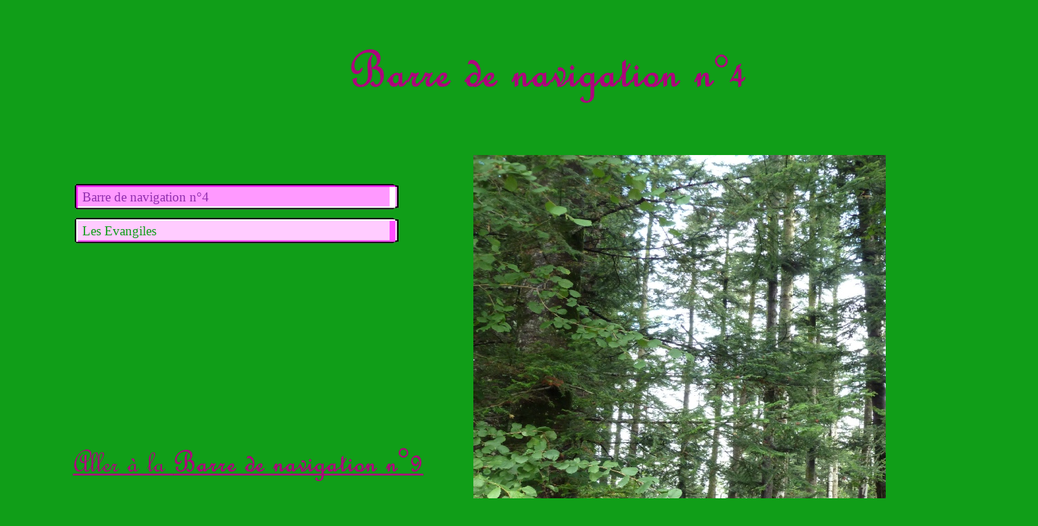

--- FILE ---
content_type: text/html
request_url: http://www.4.foi-en-dieu.fr/
body_size: 4814
content:
<!DOCTYPE html>
<html lang="fr">
  <head>
    <meta charset="UTF-8">
    <title>Barre de navigation n°4</title>
    <meta name="generator" content="Serif WebPlus X8 (16,0,4,32)">
    <meta name="viewport" content="width=1500">
    <meta name="keywords" content="Credo, foi en Dieu, spiritualité, guide spirituel, médium, évolution spirituelle, prières spirituelles, réincarnation, chakras, corps spirituel, énergies spirituelles, conversations avec l'Eternel, dialogues avec le monde spirituel, foi en Dieu, foi, spiritualité, credo, medium, guide spirituel, évolution spirituelle, réincarnation, l'Eternel, Yahvé">
    <meta name="description" content="Ce site spirituel,  non religieux, est à la disposition de tous ceux qui cherchent vraiment à connaître ce Dieu d’Amour qui les a créés. Dieu d’Amour ... et d’Intelligence !!!&#xD;&#xA;Il a été créé à la demande d’un guide spirituel, Simon, et tout le contenu publié, ne l'est qu’avec son approbation. Il est constitué de messages et de conversations avec le monde spirituel, qui est autour de nous, canalisés par une médium. &#xD;&#xA;Ce site est d'accès libre, anonyme et gratuit.">
    <link rel="stylesheet" type="text/css" href="wpscripts/wpstyles.css">
    <style type="text/css">
      .OBJ-1,.OBJ-1:link,.OBJ-1:visited { background-image:url('wpimages/wp494e4c2c_06.png');background-repeat:no-repeat;background-position:0px 0px;text-decoration:none;display:block;position:absolute; }
      .OBJ-1:hover { background-position:0px -98px; }
      .OBJ-1:active,a:link.OBJ-1.Activated,a:link.OBJ-1.Down,a:visited.OBJ-1.Activated,a:visited.OBJ-1.Down,.OBJ-1.Activated,.OBJ-1.Down { background-position:0px -49px; }
      .OBJ-1:focus { outline-style:none; }
      button.OBJ-1 { background-color:transparent;border:none 0px;padding:0;display:inline-block;cursor:pointer; }
      button.OBJ-1:disabled { pointer-events:none; }
      .OBJ-1.Inline { display:inline-block;position:relative;line-height:normal; }
      .OBJ-1 span,.OBJ-1:link span,.OBJ-1:visited span { color:#109e18;font-family:"Comic Sans MS",cursive;font-weight:normal;text-decoration:none;text-align:left;text-transform:none;font-style:normal;left:17px;top:10px;width:446px;height:27px;line-height:27px;font-size:19px;display:block;position:absolute;cursor:pointer; }
      .OBJ-1:hover span { color:#3333cc; }
      .OBJ-1:active span,a:link.OBJ-1.Activated span,a:link.OBJ-1.Down span,a:visited.OBJ-1.Activated span,a:visited.OBJ-1.Down span,.OBJ-1.Activated span,.OBJ-1.Down span { color:#912faf; }
      .OBJ-1.Disabled span,a:link.OBJ-1.Disabled span,a:visited.OBJ-1.Disabled span,a:hover.OBJ-1.Disabled span,a:active.OBJ-1.Disabled span { color:#b94000; }
      .OBJ-2 { line-height:49px; }
    </style>
    <script type="text/javascript" src="wpscripts/jquery.js"></script>
    <script type="text/javascript">
      $(document).ready(function() {
      $("a.ActiveButton").bind({ mousedown:function(){if ( $(this).attr('disabled') === undefined ) $(this).addClass('Activated');}, mouseleave:function(){ if ( $(this).attr('disabled') === undefined ) $(this).removeClass('Activated');}, mouseup:function(){ if ( $(this).attr('disabled') === undefined ) $(this).removeClass('Activated');}});
      });
    </script>
  </head>
  <body style="height:1480px;background:#109e18;">
    <div id="divMain" style="background:transparent;margin-left:auto;margin-right:auto;position:relative;width:1500px;height:1480px;">
      <img alt="" src="wpimages/wp85ab98b8_05_06.jpg" id="pic_2460" style="position:absolute;left:684px;top:224px;width:786px;height:920px;">
      <img alt="Photo prise par Jean-Paul en forêt de Levier (Doubs),  route forestière Magrenon, Juillet 2012" src="wpimages/wpe325ae36_06.png" id="art_6" style="position:absolute;left:738px;top:1188px;width:642px;height:97px;">
      <img alt="Barre de navigation n°4" src="wpimages/wpcc0da2e5_06.png" id="art_886" style="position:absolute;left:504px;top:54px;width:574px;height:95px;">
      <div id="nav_20" style="position:absolute;left:102px;top:261px;width:489px;height:194px;">
        <a href="index.html" target="_top" id="nav_20_B1" class="OBJ-1 ActiveButton Down OBJ-2" style="display:block;position:absolute;left:0px;top:0px;width:489px;height:49px;">
          <span>Barre&nbsp;de&nbsp;navigation&nbsp;n°4</span>
        </a>
        <a href="page200.html" target="_top" id="nav_20_B2" class="OBJ-1 ActiveButton OBJ-2" style="display:block;position:absolute;left:0px;top:49px;width:489px;height:49px;">
          <span>Les&nbsp;Evangiles</span>
        </a>
      </div>
      <map id="map1" name="map1"><area shape="poly" coords="362,57,413,57,413,0,6,0,6,57,50,57,50,55,362,55,362,57,50,57,50,112,362,112" href="http://www.foi-en-dieu.fr/page107.html" target="_blank" alt=""></map>
      <img alt="<< Revenir à la «&nbsp;Page de  la forêt de Levier (2)&nbsp;»" usemap="#map1" src="wpimages/wp41b8b46b_06.png" id="art_351" style="position:absolute;left:127px;top:1046px;width:413px;height:112px;">
      <map id="map2" name="map2">
        <area shape="rect" coords="0,73,526,131" href="http://www.9.foi-en-dieu.fr/index.html" target="_blank" alt="">
        <area shape="rect" coords="10,0,517,58" href="http://www.9.foi-en-dieu.fr/index.html" target="_blank" alt="">
      </map>
      <img alt="Aller à la Barre de navigation n°9  (Autres écrits du Nouveau Testament)" usemap="#map2" src="wpimages/wpaf6013fa_06.png" id="art_1972" style="position:absolute;left:96px;top:639px;width:525px;height:130px;">
      <table id="nav_20_B2M" data-opacity="90" data-fade="0" data-minwidth="80" data-hOffset="10" data-vOffset="10" data-vAlignment="3" data-xPad="5" data-yPad="10" data-xOffset="0" data-yOffset="0" data-arrow="0" style="visibility:hidden;">
        <tr>
          <td>
            <a title="" href="page44.html" target="_top">La Bible en français courant de ma Farette</a>
          </td>
        </tr>
        <tr>
          <td>
            <a title="" href="page248.html" target="_top">Les 14 apôtres d&#39;Arantzazu</a>
          </td>
        </tr>
        <tr>
          <td>
            <a title="" href="page279.html" target="_top">Les Maria de la famille de Jésus</a>
          </td>
        </tr>
        <tr>
          <td>
            <a title="" href="page15.html" target="_top" id="nav_20_B2M_L4">Matthieu d&#39;Abou</a>
          </td>
        </tr>
        <tr>
          <td>
            <a title="" href="page293.html" target="_top" id="nav_20_B2M_L5">Jean-Marc de Gethsémani</a>
          </td>
        </tr>
        <tr>
          <td>
            <a title="" href="page296.html" target="_top" id="nav_20_B2M_L6">Jean de Bethsaïde</a>
          </td>
        </tr>
        <tr>
          <td>
            <a title="" href="page17.html" target="_top" id="nav_20_B2M_L7">Luc d&#39;Antioche</a>
          </td>
        </tr>
      </table>
      <table id="nav_20_B2M_M4" data-opacity="90" data-fade="0" data-minwidth="80" data-hOffset="10" data-vOffset="10" data-vAlignment="3" data-xPad="5" data-yPad="10" data-xOffset="0" data-yOffset="0" data-arrow="0" style="visibility:hidden;">
        <tr>
          <td>
            <a title="" href="page16.html" target="_top">Les ancêtres de Jésus (Matthieu 1,1-16)</a>
          </td>
        </tr>
        <tr>
          <td>
            <a title="" href="page23.html" target="_top">L&#39;annonce de la naissance de Jesus (Luc 1, 26-38)</a>
          </td>
        </tr>
        <tr>
          <td>
            <a title="" href="page22.html" target="_top">L&#39;annonce de la naissance de Jean le baptiseur (Luc 1, 5-25)</a>
          </td>
        </tr>
        <tr>
          <td>
            <a title="" href="page24.html" target="_top">La naissance de Jésus de Nazareth (Mat 1, 18-25)</a>
          </td>
        </tr>
        <tr>
          <td>
            <a title="" href="page31.html" target="_top">La naissance de Jean le baptiseur (Luc 1, 57-80)</a>
          </td>
        </tr>
        <tr>
          <td>
            <a title="" href="page25.html" target="_top">Le cantique de Maria de Talpiyot (Luc 1, 46-56)</a>
          </td>
        </tr>
        <tr>
          <td>
            <a title="" href="page35.html" target="_top">Une étoile inconnue apparaît à des bergers (Luc 2, 8-13)</a>
          </td>
        </tr>
        <tr>
          <td>
            <a title="" href="page37.html" target="_top">Jésus reçoit son nom (Luc 2, 21)</a>
          </td>
        </tr>
        <tr>
          <td>
            <a title="" href="page78.html" target="_top">Des mages viennent voir Jésus (Mat 2, 1-12)</a>
          </td>
        </tr>
        <tr>
          <td>
            <a title="" href="page84.html" target="_top">La fuite en Egypte (Mat 2, 13-15)</a>
          </td>
        </tr>
        <tr>
          <td>
            <a title="" href="page86.html" target="_top">Le massacre des enfants (Mat 2, 16-18)</a>
          </td>
        </tr>
        <tr>
          <td>
            <a title="" href="page85.html" target="_top">Le retour d&#39;Egypte (Mat 2, 19-23)</a>
          </td>
        </tr>
        <tr>
          <td>
            <a title="" href="page30.html" target="_top">La naissance de Jacques de Bethléem (Luc 2, 1-7)</a>
          </td>
        </tr>
        <tr>
          <td>
            <a title="" href="page38.html" target="_top">Le retour à Nazareth (Luc 2, 39-40)</a>
          </td>
        </tr>
        <tr>
          <td>
            <a title="" href="page81.html" target="_top">La prédication de Jean le baptiseur (Mat 3, 1-12 et Jn 1, 19-28)</a>
          </td>
        </tr>
        <tr>
          <td>
            <a title="" href="page89.html" target="_top">Le baptême de Jésus  (Mat 3, 13-17 &amp; Luc 3, 21-22)</a>
          </td>
        </tr>
        <tr>
          <td>
            <a title="" href="page87.html" target="_top">Le sermon sur la montagne (les béatitudes) (Mat 5, 1-12)</a>
          </td>
        </tr>
        <tr>
          <td>
            <a title="" href="page72.html" target="_top">Le sel du monde (Mt 5, 13 ; Mc 9, 50 ; Luc 14, 34-35)</a>
          </td>
        </tr>
        <tr>
          <td>
            <a title="" href="page79.html" target="_top">Les 2 maisons (Mt 7, 24-27 &amp; Luc 6, 46-49)</a>
          </td>
        </tr>
        <tr>
          <td>
            <a title="" href="page92.html" target="_top">La paix non le combat (Mat 10, 34-39 &amp; Luc 12, 49-53)</a>
          </td>
        </tr>
      </table>
      <table id="nav_20_B2M_M5" data-opacity="90" data-fade="0" data-minwidth="80" data-hOffset="10" data-vOffset="10" data-vAlignment="3" data-xPad="5" data-yPad="10" data-xOffset="0" data-yOffset="0" data-arrow="0" style="visibility:hidden;">
        <tr>
          <td>
            <a title="" href="page304.html" target="_top">La prédication de Jean le baptiseur (Marc 1, 1-8)</a>
          </td>
        </tr>
        <tr>
          <td>
            <a title="" href="page14.html" target="_top">Le baptême et la tentation de Jésus (Marc 1, 9-13)</a>
          </td>
        </tr>
        <tr>
          <td>
            <a title="" href="page19.html" target="_top">Jésus appelle 4 pêcheurs (Mc 1, 14-20 et Mt 4, 18-22)</a>
          </td>
        </tr>
        <tr>
          <td>
            <a title="" href="page20.html" target="_top">L&#39;homme tourmenté par un esprit mauvais (Marc 1, 21-28)</a>
          </td>
        </tr>
        <tr>
          <td>
            <a title="" href="page64.html" target="_top">Jésus guérit beaucoup de malades (Marc 1, 29-34 &amp; Mat 8, 14-17)</a>
          </td>
        </tr>
        <tr>
          <td>
            <a title="" href="page73.html" target="_top">Jésus parcourt la Galilée (Mt 4, 12-17 ; Mc 1, 35-39 ; Lc 4, 14-15)</a>
          </td>
        </tr>
        <tr>
          <td>
            <a title="" href="page63.html" target="_top">Jésus guérit un lépreux (Marc 1, 40-45 &amp; Mat 8, 1-4)</a>
          </td>
        </tr>
        <tr>
          <td>
            <a title="" href="page93.html" target="_top">Jésus guérit un homme paralysé (Marc 2, 1-12 ; Mat 9, 1-8 &amp; Luc 7, 17-26)</a>
          </td>
        </tr>
        <tr>
          <td>
            <a title="" href="page82.html" target="_top">Jésus appelle Matthieu (Marc 2, 13-17 et Mat 9, 9-13))</a>
          </td>
        </tr>
        <tr>
          <td>
            <a title="" href="page95.html" target="_top">Jésus et le jeûne (Marc 2, 18-22 ; Mat 9, 14-17 &amp; Luc 5, 33-39)</a>
          </td>
        </tr>
        <tr>
          <td>
            <a title="" href="page146.html" target="_top">Jésus et le sabbat (Marc 2, 23-28 ; Mat 12, 1-8 et Luc 6, 1-5)</a>
          </td>
        </tr>
        <tr>
          <td>
            <a title="" href="page68.html" target="_top">Jésus choisit les 14 apôtres (Mc 3, 13-19 ; Mt 10, 1-4 &amp; Lc 6, 12-16)</a>
          </td>
        </tr>
        <tr>
          <td>
            <a title="" href="page70.html" target="_top">La famille de Jésus veut l&#39;emmener (Mc 3, 20-35 ; Mt 12, 46-50 ; Luc 8, 19-21)</a>
          </td>
        </tr>
        <tr>
          <td>
            <a title="" href="page67.html" target="_top">Jean déclare que Jésus est le Messie (Mc 8, 27-30 ; Mt 16, 13-20 &amp; Lc 9, 18-20)</a>
          </td>
        </tr>
        <tr>
          <td>
            <a title="" href="page94.html" target="_top">La demande de Simon et d&#39;André (Marc 10, 35-45 &amp; Mat 20, 20-28)</a>
          </td>
        </tr>
        <tr>
          <td>
            <a title="" href="page71.html" target="_top">La colère de Jésus au temple de Jérusalem (Mc 11, 15-19 ; Mt 21, 12-17 ; Jn 2, 13-22 ; Lc 19, 45-48)</a>
          </td>
        </tr>
        <tr>
          <td>
            <a title="" href="page145.html" target="_top">Jésus apparait à ses proches (Mc 16, 1-8 Mt 28, 1-10 Jn 20, 1-10 et Lc 24, 1-12) </a>
          </td>
        </tr>
        <tr>
          <td>
            <a title="" href="page256.html" target="_top">Sur le chemin d&#39;Ein-Karim (Mc 16, 12-13 et Lc 24, 13-35) </a>
          </td>
        </tr>
      </table>
      <table id="nav_20_B2M_M6" data-opacity="90" data-fade="0" data-minwidth="80" data-hOffset="10" data-vOffset="10" data-vAlignment="3" data-xPad="5" data-yPad="10" data-xOffset="0" data-yOffset="0" data-arrow="0" style="visibility:hidden;">
        <tr>
          <td>
            <a title="" href="page97.html" target="_top">La Parole de Lumière et de Vie (Jn 1, 1-18)</a>
          </td>
        </tr>
        <tr>
          <td>
            <a title="" href="page144.html" target="_top">Philippe et Nathanaël (Jean 1, 43-50)</a>
          </td>
        </tr>
        <tr>
          <td>
            <a title="" href="page201.html" target="_top">Les noces de Cana (Jean 2, 1-12)</a>
          </td>
        </tr>
        <tr>
          <td>
            <a title="" href="page69.html" target="_top">Jésus connaît bien le coeur humain (Jean 2, 23-25)</a>
          </td>
        </tr>
        <tr>
          <td>
            <a title="" href="page96.html" target="_top">Maria verse du parfum sur la tête de Jésus (Jn 12, 1-8 ; Mc 14, 3-9 ; Mt 26, 6-13)</a>
          </td>
        </tr>
      </table>
      <table id="nav_20_B2M_M7" data-opacity="90" data-fade="0" data-minwidth="80" data-hOffset="10" data-vOffset="10" data-vAlignment="3" data-xPad="5" data-yPad="10" data-xOffset="0" data-yOffset="0" data-arrow="0" style="visibility:hidden;">
        <tr>
          <td>
            <a title="" href="page21.html" target="_top">Introduction (Luc 1, 1-4)</a>
          </td>
        </tr>
        <tr>
          <td>
            <a title="" href="page26.html" target="_top">Maria rend visite à Elisabet (Luc 1, 39-45)</a>
          </td>
        </tr>
        <tr>
          <td>
            <a title="" href="page36.html" target="_top">Les bergers vont à Bethléem (Luc 2, 15-20)</a>
          </td>
        </tr>
        <tr>
          <td>
            <a title="" href="page27.html" target="_top">Jésus est présenté dans le temple de Jérusalem (Luc 2, 22-32)</a>
          </td>
        </tr>
        <tr>
          <td>
            <a title="" href="page29.html" target="_top">Anne la prophétesse (Luc 2, 36-38)</a>
          </td>
        </tr>
        <tr>
          <td>
            <a title="" href="page28.html" target="_top">La prophétie de Siméon (Luc 2, 33-35)</a>
          </td>
        </tr>
        <tr>
          <td>
            <a title="" href="page65.html" target="_top">Jésus au temple de Jérusalem (Luc 2, 41-52)</a>
          </td>
        </tr>
        <tr>
          <td>
            <a title="" href="page60.html" target="_top">La prédication de Jean le baptiseur (Luc 3, 1-20)</a>
          </td>
        </tr>
        <tr>
          <td>
            <a title="" href="page40.html" target="_top">L&#39;homme tourmenté par un esprit mauvais (Luc 4, 31-37)</a>
          </td>
        </tr>
        <tr>
          <td>
            <a title="" href="page61.html" target="_top">Jésus guérit beaucoup de malades (Luc 4, 38-41)</a>
          </td>
        </tr>
        <tr>
          <td>
            <a title="" href="page147.html" target="_top">La pêche miraculeuse de Jacques et Jean (Luc 5, 1-11)</a>
          </td>
        </tr>
        <tr>
          <td>
            <a title="" href="page66.html" target="_top">Jésus prêche en Judée (Luc 4, 42-44)</a>
          </td>
        </tr>
        <tr>
          <td>
            <a title="" href="page62.html" target="_top">Jésus guérit un lépreux (Luc 5, 12-16)</a>
          </td>
        </tr>
        <tr>
          <td>
            <a title="" href="page83.html" target="_top">Jésus appelle Lévi (Luc 5, 27-32)</a>
          </td>
        </tr>
        <tr>
          <td>
            <a title="" href="page88.html" target="_top">Le bonheur et le malheur (Luc 6, 20-26)</a>
          </td>
        </tr>
      </table>
    </div>
    <script type="text/javascript" src="wpscripts/jsMenu.js"></script>
    <script type="text/javascript">
      wpmenustack.setRollovers([['nav_20_B1',''],['nav_20_B2M_L4','nav_20_B2M_M4'],['nav_20_B2M_L5','nav_20_B2M_M5'],['nav_20_B2M_L6','nav_20_B2M_M6'],['nav_20_B2M_L7','nav_20_B2M_M7'],['nav_20_B2','nav_20_B2M']]);
      wpmenustack.setMenus(['nav_20_B2M'],{"m_opacity":90,"m_fadespeed":50,"m_minwidth":80,"m_hOffset":10,"m_vOffset":10,"m_vAlignment":3,"m_xPad":5,"m_yPad":10,"m_xOffset":0,"m_yOffset":0,"m_arrow":false,"m_menuStyle":{"border":"0px none"},"m_rowStyle":{"border":"0px none"},"m_linkNormalStyle":{"fontSize":"18px","fontFamily":"\"Comic Sans MS\",cursive","textAlign":"left","color":"#ae027d","backgroundColor":"#f4f4f4","fontWeight":"normal","textDecoration":"none","fontStyle":"normal"},"m_linkCurrentStyle":{"color":"#109e18","backgroundColor":"#f4f4f4","fontWeight":"normal","textDecoration":"none","fontStyle":"normal"},"m_linkRolloverStyle":{"color":"#007aeb","backgroundColor":"#f4f4f4","textDecoration":"none"}});
    </script>
  </body>
</html>


--- FILE ---
content_type: text/css
request_url: http://www.4.foi-en-dieu.fr/wpscripts/wpstyles.css
body_size: 7352
content:
body {margin:0;padding:0;word-wrap:break-word;}
img {border:none;}
input {border:1px solid black;border-radius:2px;padding:0;}
input[type=image] { border: none; }
textarea {border:1px solid black;padding:0;}
* {box-sizing:content-box;-moz-box-sizing:content-box;-webkit-box-sizing:content-box;-ms-box-sizing:content-box;}
a:link {color:#ae027d;text-decoration:underline;}
a:active {color:#008080;text-decoration:underline;}
a:hover {color:#008080;text-decoration:underline;}
a:visited {color:#ff13d9;text-decoration:underline;}
.DefaultParagraph { text-align:left;margin:0px;text-indent:0.0px;line-height:1px;font-family:"Comic Sans MS", cursive;font-style:normal;font-weight:normal;color:#006aed;background-color:transparent;font-variant:normal;font-size:30.0px;vertical-align:0; }
.Corps { text-align:left;margin:0px 0px 12px;text-indent:0.0px;line-height:1px;font-family:"Verdana", sans-serif;font-style:normal;font-weight:normal;color:#000000;background-color:transparent;font-variant:normal;font-size:16.0px;vertical-align:0; }
.Eternel { text-align:center;margin:0px;text-indent:0.0px;line-height:1px;font-family:"Old London", serif;font-style:normal;font-weight:normal;color:#f07800;background-color:transparent;font-variant:normal;font-size:21.0px;vertical-align:0;letter-spacing:1.00px; }
.Eternel2 { text-align:center;margin:0px;text-indent:0.0px;line-height:1px;font-family:"Old London", serif;font-style:normal;font-weight:normal;color:#f07800;background-color:transparent;font-variant:normal;font-size:21.0px;vertical-align:0;letter-spacing:1.00px; }
.Fran_oise { text-align:left;margin:0px 0px 10px;text-indent:0.0px;line-height:1px;font-family:"Monotype Corsiva", cursive;font-style:normal;font-weight:normal;color:#ff00e2;background-color:transparent;font-variant:normal;font-size:21.0px;vertical-align:0; }
.List-Paragraph { text-align:left;margin:0px 0px 0px 48px;text-indent:0.0px;line-height:1px;font-family:"Calibri", sans-serif;font-style:normal;font-weight:normal;color:#000000;background-color:transparent;font-variant:normal;font-size:15.0px;vertical-align:0; }
.List-Paragraph2 { text-align:left;margin:0px 0px 0px 48px;text-indent:0.0px;line-height:1px;font-family:"Calibri", sans-serif;font-style:normal;font-weight:normal;color:#000000;background-color:transparent;font-variant:normal;font-size:15.0px;vertical-align:0; }
.Luc { text-align:left;margin:0px;text-indent:0.0px;line-height:1px;font-family:"Lucida Bright", serif;font-style:normal;font-weight:normal;color:#e36c0a;background-color:transparent;font-variant:normal;font-size:21.0px;vertical-align:0; }
.Luc2 { text-align:left;margin:0px;text-indent:0.0px;line-height:1px;font-family:"Lucida Bright", serif;font-style:normal;font-weight:normal;color:#e36c0a;background-color:transparent;font-variant:normal;font-size:21.0px;vertical-align:0; }
.No-Spacing { text-align:left;margin:0px;text-indent:0.0px;line-height:1px;font-family:"Monotype Corsiva", cursive;font-style:normal;font-weight:normal;color:#ff00e2;background-color:transparent;font-variant:normal;font-size:19.0px;vertical-align:0; }
.No-Spacing2 { text-align:left;margin:0px;text-indent:0.0px;line-height:1px;font-family:"Monotype Corsiva", cursive;font-style:normal;font-weight:normal;color:#ff00e2;background-color:transparent;font-variant:normal;font-size:19.0px;vertical-align:0; }
.Normal { text-align:left;margin:0px;text-indent:0.0px;line-height:1px;font-family:"Verdana", sans-serif;font-style:normal;font-weight:normal;color:#000000;background-color:transparent;font-variant:normal;font-size:16.0px;vertical-align:0; }
.Normal-_Web_ { text-align:left;margin:6px 0px;text-indent:0.0px;line-height:1px;font-family:"Verdana", sans-serif;font-style:normal;font-weight:normal;color:#000000;background-color:transparent;font-variant:normal;font-size:16.0px;vertical-align:0; }
.Normal-_Web_:first-child { margin-top:0; }
.Normal-_Web_2 { text-align:left;margin:6px 0px;text-indent:0.0px;line-height:1px;font-family:"Verdana", sans-serif;font-style:normal;font-weight:normal;color:#000000;background-color:transparent;font-variant:normal;font-size:16.0px;vertical-align:0; }
.Normal-_Web_2:first-child { margin-top:0; }
.Normal2 { text-align:left;margin:0px;text-indent:0.0px;line-height:1px;font-family:"Verdana", sans-serif;font-style:normal;font-weight:normal;color:#000000;background-color:transparent;font-variant:normal;font-size:16.0px;vertical-align:0; }
.Plain-Text { text-align:left;margin:0px;text-indent:0.0px;line-height:1px;font-family:"Consolas", monospace;font-style:normal;font-weight:normal;color:#000000;background-color:transparent;font-variant:normal;font-size:14.0px;vertical-align:0; }
.Standard { text-align:left;margin:0px;text-indent:0.0px;line-height:1px;font-family:"Liberation Serif", serif;font-style:normal;font-weight:normal;color:#006aed;background-color:transparent;font-variant:normal;font-size:16.0px;vertical-align:0; }
.Style1 { text-align:left;margin:0px 0px 10px;text-indent:0.0px;line-height:1px;font-family:"Monotype Corsiva", cursive;font-style:italic;font-weight:normal;color:#ff00e2;background-color:transparent;font-variant:normal;font-size:19.0px;vertical-align:0; }
.Style12 { text-align:left;margin:0px 0px 10px;text-indent:0.0px;line-height:1px;font-family:"Monotype Corsiva", cursive;font-style:italic;font-weight:normal;color:#ff00e2;background-color:transparent;font-variant:normal;font-size:19.0px;vertical-align:0; }
.Style13 { text-align:left;margin:0px 0px 10px;text-indent:0.0px;line-height:1px;font-family:"Monotype Corsiva", cursive;font-style:italic;font-weight:normal;color:#ff00e2;background-color:transparent;font-variant:normal;font-size:19.0px;vertical-align:0; }
.description { text-align:left;margin:6px 0px;text-indent:0.0px;line-height:1px;font-family:"Comic Sans MS", cursive;font-style:normal;font-weight:normal;color:#006aed;background-color:transparent;font-variant:normal;font-size:16.0px;vertical-align:0; }
.description:first-child { margin-top:0; }
.heading-1 { text-align:left;margin:0px;text-indent:0.0px;line-height:1px;font-family:"Calibri", sans-serif;font-style:normal;font-weight:normal;color:#000000;background-color:transparent;font-variant:normal;font-size:19.0px;vertical-align:0; }
.heading-1_J_sus { text-align:left;margin:0px;text-indent:0.0px;line-height:1px;font-family:"Monotype Corsiva", cursive;font-style:normal;font-weight:normal;color:#ff00e2;background-color:transparent;font-variant:normal;font-size:21.0px;vertical-align:0; }
.heading-1_J_sus2 { text-align:left;margin:0px;text-indent:0.0px;line-height:1px;font-family:"Monotype Corsiva", cursive;font-style:normal;font-weight:normal;color:#ff00e2;background-color:transparent;font-variant:normal;font-size:21.0px;vertical-align:0; }
.il_n2 { text-align:left;margin:6px 0px;text-indent:0.0px;line-height:1px;font-family:"Comic Sans MS", cursive;font-style:normal;font-weight:normal;color:#006aed;background-color:transparent;font-variant:normal;font-size:16.0px;vertical-align:0; }
.il_n2:first-child { margin-top:0; }
.il_r { text-align:left;margin:6px 0px;text-indent:0.0px;line-height:1px;font-family:"Comic Sans MS", cursive;font-style:normal;font-weight:normal;color:#006aed;background-color:transparent;font-variant:normal;font-size:16.0px;vertical-align:0; }
.il_r:first-child { margin-top:0; }
